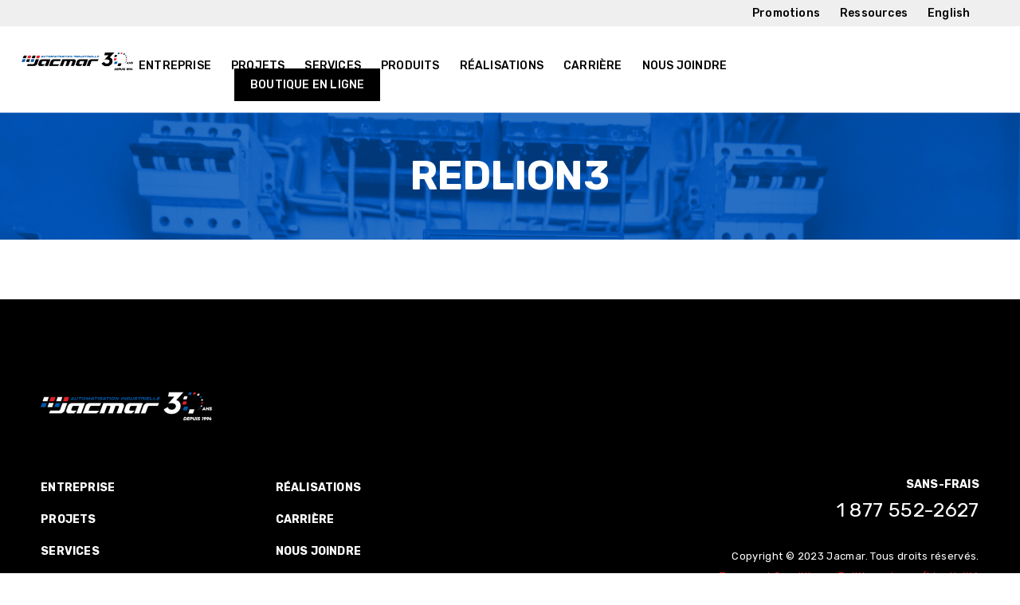

--- FILE ---
content_type: text/html; charset=UTF-8
request_url: https://jacmar.ca/produits/red-lion/redlion3/
body_size: 6950
content:
<!doctype html>

<html class="no-js"  lang="fr-FR">

<head>
	<meta charset="utf-8">
	<meta http-equiv="X-UA-Compatible" content="IE=edge">
	<meta name="viewport" content="width=device-width, initial-scale=1.0">
    <meta name="format-detection" content="telephone=no">
	<link rel="pingback" href="https://jacmar.ca/xmlrpc.php">
	<link rel="preconnect" href="https://fonts.gstatic.com">
	<link href="https://fonts.googleapis.com/css2?family=Rubik:ital,wght@0,300;0,400;0,500;0,600;0,700;0,800;0,900;1,300;1,400;1,500;1,600;1,700;1,800;1,900&display=swap" rel="stylesheet"> 
	<script src="https://jacmar.ca/wp-content/themes/jacmar/assets/js/jquery.js"></script>
	<script src="https://jacmar.ca/wp-content/themes/jacmar/assets/js/owl.carousel.min.js"></script>
	<script src="https://jacmar.ca/wp-content/themes/jacmar/assets/js/masonry.js"></script>
	<script src="https://jacmar.ca/wp-content/themes/jacmar/assets/js/jquery.nice-select.min.js"></script>
	<script src="https://jacmar.ca/wp-content/themes/jacmar/assets/js/jquery.fancybox.min.js"></script>
	<script src="https://jacmar.ca/wp-content/themes/jacmar/assets/js/main.js?v=2"></script>	
	<script src="https://kit.fontawesome.com/e3ed51b3f1.js" crossorigin="anonymous"></script>
	<title>REDLION3 &#x2d; Jacmar</title>
	<style>img:is([sizes="auto" i], [sizes^="auto," i]) { contain-intrinsic-size: 3000px 1500px }</style>
	<link rel="alternate" hreflang="fr" href="https://jacmar.ca/produits/red-lion/redlion3/" />
<link rel="alternate" hreflang="en" href="https://jacmar.ca/en/produits/red-lion/redlion3-2/" />
<link rel="alternate" hreflang="x-default" href="https://jacmar.ca/produits/red-lion/redlion3/" />
<script id="cookieyes" type="text/javascript" src="https://cdn-cookieyes.com/client_data/3f8daa1e010f4bbcf6efbe74/script.js"></script>
<!-- The SEO Framework : par Sybre Waaijer -->
<meta name="robots" content="noindex,max-snippet:-1,max-image-preview:large,max-video-preview:-1" />
<meta property="og:type" content="article" />
<meta property="og:locale" content="fr_FR" />
<meta property="og:site_name" content="Jacmar" />
<meta property="og:title" content="REDLION3" />
<meta property="og:url" content="https://jacmar.ca/produits/red-lion/redlion3/" />
<meta property="og:image" content="https://jacmar.ca/wp-content/uploads/2023/05/REDLION3.jpg" />
<meta property="og:image:width" content="670" />
<meta property="og:image:height" content="679" />
<meta property="article:published_time" content="2023-05-16T19:39:59+00:00" />
<meta property="article:modified_time" content="2023-05-16T19:39:59+00:00" />
<meta name="twitter:card" content="summary_large_image" />
<meta name="twitter:title" content="REDLION3" />
<meta name="twitter:image" content="https://jacmar.ca/wp-content/uploads/2023/05/REDLION3.jpg" />
<script type="application/ld+json">{"@context":"https://schema.org","@graph":[{"@type":"WebSite","@id":"https://jacmar.ca/#/schema/WebSite","url":"https://jacmar.ca/","name":"Jacmar","description":"Pour tous vos défis d’automatisation industrielle","inLanguage":"fr-FR","potentialAction":{"@type":"SearchAction","target":{"@type":"EntryPoint","urlTemplate":"https://jacmar.ca/search/{search_term_string}/"},"query-input":"required name=search_term_string"},"publisher":{"@type":"Organization","@id":"https://jacmar.ca/#/schema/Organization","name":"Jacmar","url":"https://jacmar.ca/","logo":{"@type":"ImageObject","url":"https://jacmar.ca/wp-content/uploads/2021/04/New-Project.png","contentUrl":"https://jacmar.ca/wp-content/uploads/2021/04/New-Project.png","width":238,"height":238}}},{"@type":"WebPage","@id":"https://jacmar.ca/produits/red-lion/redlion3/","url":"https://jacmar.ca/produits/red-lion/redlion3/","name":"REDLION3 &#x2d; Jacmar","inLanguage":"fr-FR","isPartOf":{"@id":"https://jacmar.ca/#/schema/WebSite"},"breadcrumb":{"@type":"BreadcrumbList","@id":"https://jacmar.ca/#/schema/BreadcrumbList","itemListElement":[{"@type":"ListItem","position":1,"item":"https://jacmar.ca/","name":"Jacmar"},{"@type":"ListItem","position":2,"item":"https://jacmar.ca/produits/red-lion/","name":"Distributeur Red Lion Canada"},{"@type":"ListItem","position":3,"name":"REDLION3"}]},"potentialAction":{"@type":"ReadAction","target":"https://jacmar.ca/produits/red-lion/redlion3/"},"datePublished":"2023-05-16T19:39:59+00:00","dateModified":"2023-05-16T19:39:59+00:00","author":{"@type":"Person","@id":"https://jacmar.ca/#/schema/Person/6f1730ddbffefcc4eb1d075d372b3aa0","name":"Pascal Tremblay"}}]}</script>
<!-- / The SEO Framework : par Sybre Waaijer | 14.83ms meta | 5.43ms boot -->

<link rel="alternate" type="application/rss+xml" title="Jacmar &raquo; Flux" href="https://jacmar.ca/feed/" />
<link rel="alternate" type="application/rss+xml" title="Jacmar &raquo; Flux des commentaires" href="https://jacmar.ca/comments/feed/" />
<script>
window._wpemojiSettings = {"baseUrl":"https:\/\/s.w.org\/images\/core\/emoji\/16.0.1\/72x72\/","ext":".png","svgUrl":"https:\/\/s.w.org\/images\/core\/emoji\/16.0.1\/svg\/","svgExt":".svg","source":{"concatemoji":"https:\/\/jacmar.ca\/wp-includes\/js\/wp-emoji-release.min.js?ver=6.8.3"}};
/*! This file is auto-generated */
!function(s,n){var o,i,e;function c(e){try{var t={supportTests:e,timestamp:(new Date).valueOf()};sessionStorage.setItem(o,JSON.stringify(t))}catch(e){}}function p(e,t,n){e.clearRect(0,0,e.canvas.width,e.canvas.height),e.fillText(t,0,0);var t=new Uint32Array(e.getImageData(0,0,e.canvas.width,e.canvas.height).data),a=(e.clearRect(0,0,e.canvas.width,e.canvas.height),e.fillText(n,0,0),new Uint32Array(e.getImageData(0,0,e.canvas.width,e.canvas.height).data));return t.every(function(e,t){return e===a[t]})}function u(e,t){e.clearRect(0,0,e.canvas.width,e.canvas.height),e.fillText(t,0,0);for(var n=e.getImageData(16,16,1,1),a=0;a<n.data.length;a++)if(0!==n.data[a])return!1;return!0}function f(e,t,n,a){switch(t){case"flag":return n(e,"\ud83c\udff3\ufe0f\u200d\u26a7\ufe0f","\ud83c\udff3\ufe0f\u200b\u26a7\ufe0f")?!1:!n(e,"\ud83c\udde8\ud83c\uddf6","\ud83c\udde8\u200b\ud83c\uddf6")&&!n(e,"\ud83c\udff4\udb40\udc67\udb40\udc62\udb40\udc65\udb40\udc6e\udb40\udc67\udb40\udc7f","\ud83c\udff4\u200b\udb40\udc67\u200b\udb40\udc62\u200b\udb40\udc65\u200b\udb40\udc6e\u200b\udb40\udc67\u200b\udb40\udc7f");case"emoji":return!a(e,"\ud83e\udedf")}return!1}function g(e,t,n,a){var r="undefined"!=typeof WorkerGlobalScope&&self instanceof WorkerGlobalScope?new OffscreenCanvas(300,150):s.createElement("canvas"),o=r.getContext("2d",{willReadFrequently:!0}),i=(o.textBaseline="top",o.font="600 32px Arial",{});return e.forEach(function(e){i[e]=t(o,e,n,a)}),i}function t(e){var t=s.createElement("script");t.src=e,t.defer=!0,s.head.appendChild(t)}"undefined"!=typeof Promise&&(o="wpEmojiSettingsSupports",i=["flag","emoji"],n.supports={everything:!0,everythingExceptFlag:!0},e=new Promise(function(e){s.addEventListener("DOMContentLoaded",e,{once:!0})}),new Promise(function(t){var n=function(){try{var e=JSON.parse(sessionStorage.getItem(o));if("object"==typeof e&&"number"==typeof e.timestamp&&(new Date).valueOf()<e.timestamp+604800&&"object"==typeof e.supportTests)return e.supportTests}catch(e){}return null}();if(!n){if("undefined"!=typeof Worker&&"undefined"!=typeof OffscreenCanvas&&"undefined"!=typeof URL&&URL.createObjectURL&&"undefined"!=typeof Blob)try{var e="postMessage("+g.toString()+"("+[JSON.stringify(i),f.toString(),p.toString(),u.toString()].join(",")+"));",a=new Blob([e],{type:"text/javascript"}),r=new Worker(URL.createObjectURL(a),{name:"wpTestEmojiSupports"});return void(r.onmessage=function(e){c(n=e.data),r.terminate(),t(n)})}catch(e){}c(n=g(i,f,p,u))}t(n)}).then(function(e){for(var t in e)n.supports[t]=e[t],n.supports.everything=n.supports.everything&&n.supports[t],"flag"!==t&&(n.supports.everythingExceptFlag=n.supports.everythingExceptFlag&&n.supports[t]);n.supports.everythingExceptFlag=n.supports.everythingExceptFlag&&!n.supports.flag,n.DOMReady=!1,n.readyCallback=function(){n.DOMReady=!0}}).then(function(){return e}).then(function(){var e;n.supports.everything||(n.readyCallback(),(e=n.source||{}).concatemoji?t(e.concatemoji):e.wpemoji&&e.twemoji&&(t(e.twemoji),t(e.wpemoji)))}))}((window,document),window._wpemojiSettings);
</script>
<style id='wp-emoji-styles-inline-css'>

	img.wp-smiley, img.emoji {
		display: inline !important;
		border: none !important;
		box-shadow: none !important;
		height: 1em !important;
		width: 1em !important;
		margin: 0 0.07em !important;
		vertical-align: -0.1em !important;
		background: none !important;
		padding: 0 !important;
	}
</style>
<link rel='stylesheet' id='wp-block-library-css' href='https://jacmar.ca/wp-includes/css/dist/block-library/style.min.css?ver=6.8.3' media='all' />
<style id='classic-theme-styles-inline-css'>
/*! This file is auto-generated */
.wp-block-button__link{color:#fff;background-color:#32373c;border-radius:9999px;box-shadow:none;text-decoration:none;padding:calc(.667em + 2px) calc(1.333em + 2px);font-size:1.125em}.wp-block-file__button{background:#32373c;color:#fff;text-decoration:none}
</style>
<style id='global-styles-inline-css'>
:root{--wp--preset--aspect-ratio--square: 1;--wp--preset--aspect-ratio--4-3: 4/3;--wp--preset--aspect-ratio--3-4: 3/4;--wp--preset--aspect-ratio--3-2: 3/2;--wp--preset--aspect-ratio--2-3: 2/3;--wp--preset--aspect-ratio--16-9: 16/9;--wp--preset--aspect-ratio--9-16: 9/16;--wp--preset--color--black: #000000;--wp--preset--color--cyan-bluish-gray: #abb8c3;--wp--preset--color--white: #ffffff;--wp--preset--color--pale-pink: #f78da7;--wp--preset--color--vivid-red: #cf2e2e;--wp--preset--color--luminous-vivid-orange: #ff6900;--wp--preset--color--luminous-vivid-amber: #fcb900;--wp--preset--color--light-green-cyan: #7bdcb5;--wp--preset--color--vivid-green-cyan: #00d084;--wp--preset--color--pale-cyan-blue: #8ed1fc;--wp--preset--color--vivid-cyan-blue: #0693e3;--wp--preset--color--vivid-purple: #9b51e0;--wp--preset--gradient--vivid-cyan-blue-to-vivid-purple: linear-gradient(135deg,rgba(6,147,227,1) 0%,rgb(155,81,224) 100%);--wp--preset--gradient--light-green-cyan-to-vivid-green-cyan: linear-gradient(135deg,rgb(122,220,180) 0%,rgb(0,208,130) 100%);--wp--preset--gradient--luminous-vivid-amber-to-luminous-vivid-orange: linear-gradient(135deg,rgba(252,185,0,1) 0%,rgba(255,105,0,1) 100%);--wp--preset--gradient--luminous-vivid-orange-to-vivid-red: linear-gradient(135deg,rgba(255,105,0,1) 0%,rgb(207,46,46) 100%);--wp--preset--gradient--very-light-gray-to-cyan-bluish-gray: linear-gradient(135deg,rgb(238,238,238) 0%,rgb(169,184,195) 100%);--wp--preset--gradient--cool-to-warm-spectrum: linear-gradient(135deg,rgb(74,234,220) 0%,rgb(151,120,209) 20%,rgb(207,42,186) 40%,rgb(238,44,130) 60%,rgb(251,105,98) 80%,rgb(254,248,76) 100%);--wp--preset--gradient--blush-light-purple: linear-gradient(135deg,rgb(255,206,236) 0%,rgb(152,150,240) 100%);--wp--preset--gradient--blush-bordeaux: linear-gradient(135deg,rgb(254,205,165) 0%,rgb(254,45,45) 50%,rgb(107,0,62) 100%);--wp--preset--gradient--luminous-dusk: linear-gradient(135deg,rgb(255,203,112) 0%,rgb(199,81,192) 50%,rgb(65,88,208) 100%);--wp--preset--gradient--pale-ocean: linear-gradient(135deg,rgb(255,245,203) 0%,rgb(182,227,212) 50%,rgb(51,167,181) 100%);--wp--preset--gradient--electric-grass: linear-gradient(135deg,rgb(202,248,128) 0%,rgb(113,206,126) 100%);--wp--preset--gradient--midnight: linear-gradient(135deg,rgb(2,3,129) 0%,rgb(40,116,252) 100%);--wp--preset--font-size--small: 13px;--wp--preset--font-size--medium: 20px;--wp--preset--font-size--large: 36px;--wp--preset--font-size--x-large: 42px;--wp--preset--spacing--20: 0.44rem;--wp--preset--spacing--30: 0.67rem;--wp--preset--spacing--40: 1rem;--wp--preset--spacing--50: 1.5rem;--wp--preset--spacing--60: 2.25rem;--wp--preset--spacing--70: 3.38rem;--wp--preset--spacing--80: 5.06rem;--wp--preset--shadow--natural: 6px 6px 9px rgba(0, 0, 0, 0.2);--wp--preset--shadow--deep: 12px 12px 50px rgba(0, 0, 0, 0.4);--wp--preset--shadow--sharp: 6px 6px 0px rgba(0, 0, 0, 0.2);--wp--preset--shadow--outlined: 6px 6px 0px -3px rgba(255, 255, 255, 1), 6px 6px rgba(0, 0, 0, 1);--wp--preset--shadow--crisp: 6px 6px 0px rgba(0, 0, 0, 1);}:where(.is-layout-flex){gap: 0.5em;}:where(.is-layout-grid){gap: 0.5em;}body .is-layout-flex{display: flex;}.is-layout-flex{flex-wrap: wrap;align-items: center;}.is-layout-flex > :is(*, div){margin: 0;}body .is-layout-grid{display: grid;}.is-layout-grid > :is(*, div){margin: 0;}:where(.wp-block-columns.is-layout-flex){gap: 2em;}:where(.wp-block-columns.is-layout-grid){gap: 2em;}:where(.wp-block-post-template.is-layout-flex){gap: 1.25em;}:where(.wp-block-post-template.is-layout-grid){gap: 1.25em;}.has-black-color{color: var(--wp--preset--color--black) !important;}.has-cyan-bluish-gray-color{color: var(--wp--preset--color--cyan-bluish-gray) !important;}.has-white-color{color: var(--wp--preset--color--white) !important;}.has-pale-pink-color{color: var(--wp--preset--color--pale-pink) !important;}.has-vivid-red-color{color: var(--wp--preset--color--vivid-red) !important;}.has-luminous-vivid-orange-color{color: var(--wp--preset--color--luminous-vivid-orange) !important;}.has-luminous-vivid-amber-color{color: var(--wp--preset--color--luminous-vivid-amber) !important;}.has-light-green-cyan-color{color: var(--wp--preset--color--light-green-cyan) !important;}.has-vivid-green-cyan-color{color: var(--wp--preset--color--vivid-green-cyan) !important;}.has-pale-cyan-blue-color{color: var(--wp--preset--color--pale-cyan-blue) !important;}.has-vivid-cyan-blue-color{color: var(--wp--preset--color--vivid-cyan-blue) !important;}.has-vivid-purple-color{color: var(--wp--preset--color--vivid-purple) !important;}.has-black-background-color{background-color: var(--wp--preset--color--black) !important;}.has-cyan-bluish-gray-background-color{background-color: var(--wp--preset--color--cyan-bluish-gray) !important;}.has-white-background-color{background-color: var(--wp--preset--color--white) !important;}.has-pale-pink-background-color{background-color: var(--wp--preset--color--pale-pink) !important;}.has-vivid-red-background-color{background-color: var(--wp--preset--color--vivid-red) !important;}.has-luminous-vivid-orange-background-color{background-color: var(--wp--preset--color--luminous-vivid-orange) !important;}.has-luminous-vivid-amber-background-color{background-color: var(--wp--preset--color--luminous-vivid-amber) !important;}.has-light-green-cyan-background-color{background-color: var(--wp--preset--color--light-green-cyan) !important;}.has-vivid-green-cyan-background-color{background-color: var(--wp--preset--color--vivid-green-cyan) !important;}.has-pale-cyan-blue-background-color{background-color: var(--wp--preset--color--pale-cyan-blue) !important;}.has-vivid-cyan-blue-background-color{background-color: var(--wp--preset--color--vivid-cyan-blue) !important;}.has-vivid-purple-background-color{background-color: var(--wp--preset--color--vivid-purple) !important;}.has-black-border-color{border-color: var(--wp--preset--color--black) !important;}.has-cyan-bluish-gray-border-color{border-color: var(--wp--preset--color--cyan-bluish-gray) !important;}.has-white-border-color{border-color: var(--wp--preset--color--white) !important;}.has-pale-pink-border-color{border-color: var(--wp--preset--color--pale-pink) !important;}.has-vivid-red-border-color{border-color: var(--wp--preset--color--vivid-red) !important;}.has-luminous-vivid-orange-border-color{border-color: var(--wp--preset--color--luminous-vivid-orange) !important;}.has-luminous-vivid-amber-border-color{border-color: var(--wp--preset--color--luminous-vivid-amber) !important;}.has-light-green-cyan-border-color{border-color: var(--wp--preset--color--light-green-cyan) !important;}.has-vivid-green-cyan-border-color{border-color: var(--wp--preset--color--vivid-green-cyan) !important;}.has-pale-cyan-blue-border-color{border-color: var(--wp--preset--color--pale-cyan-blue) !important;}.has-vivid-cyan-blue-border-color{border-color: var(--wp--preset--color--vivid-cyan-blue) !important;}.has-vivid-purple-border-color{border-color: var(--wp--preset--color--vivid-purple) !important;}.has-vivid-cyan-blue-to-vivid-purple-gradient-background{background: var(--wp--preset--gradient--vivid-cyan-blue-to-vivid-purple) !important;}.has-light-green-cyan-to-vivid-green-cyan-gradient-background{background: var(--wp--preset--gradient--light-green-cyan-to-vivid-green-cyan) !important;}.has-luminous-vivid-amber-to-luminous-vivid-orange-gradient-background{background: var(--wp--preset--gradient--luminous-vivid-amber-to-luminous-vivid-orange) !important;}.has-luminous-vivid-orange-to-vivid-red-gradient-background{background: var(--wp--preset--gradient--luminous-vivid-orange-to-vivid-red) !important;}.has-very-light-gray-to-cyan-bluish-gray-gradient-background{background: var(--wp--preset--gradient--very-light-gray-to-cyan-bluish-gray) !important;}.has-cool-to-warm-spectrum-gradient-background{background: var(--wp--preset--gradient--cool-to-warm-spectrum) !important;}.has-blush-light-purple-gradient-background{background: var(--wp--preset--gradient--blush-light-purple) !important;}.has-blush-bordeaux-gradient-background{background: var(--wp--preset--gradient--blush-bordeaux) !important;}.has-luminous-dusk-gradient-background{background: var(--wp--preset--gradient--luminous-dusk) !important;}.has-pale-ocean-gradient-background{background: var(--wp--preset--gradient--pale-ocean) !important;}.has-electric-grass-gradient-background{background: var(--wp--preset--gradient--electric-grass) !important;}.has-midnight-gradient-background{background: var(--wp--preset--gradient--midnight) !important;}.has-small-font-size{font-size: var(--wp--preset--font-size--small) !important;}.has-medium-font-size{font-size: var(--wp--preset--font-size--medium) !important;}.has-large-font-size{font-size: var(--wp--preset--font-size--large) !important;}.has-x-large-font-size{font-size: var(--wp--preset--font-size--x-large) !important;}
:where(.wp-block-post-template.is-layout-flex){gap: 1.25em;}:where(.wp-block-post-template.is-layout-grid){gap: 1.25em;}
:where(.wp-block-columns.is-layout-flex){gap: 2em;}:where(.wp-block-columns.is-layout-grid){gap: 2em;}
:root :where(.wp-block-pullquote){font-size: 1.5em;line-height: 1.6;}
</style>
<link rel='stylesheet' id='wpml-menu-item-0-css' href='https://jacmar.ca/wp-content/plugins/sitepress-multilingual-cms/templates/language-switchers/menu-item/style.min.css?ver=1' media='all' />
<link rel='stylesheet' id='main_style-css' href='https://jacmar.ca/wp-content/themes/jacmar/style.css?ver=1748877431' media='all' />
<link rel='stylesheet' id='fancy_style-css-css' href='https://jacmar.ca/wp-content/themes/jacmar/assets/css/jquery.fancybox.css?ver=1636380661' media='all' />
<link rel="https://api.w.org/" href="https://jacmar.ca/wp-json/" /><link rel="alternate" title="JSON" type="application/json" href="https://jacmar.ca/wp-json/wp/v2/media/4939" /><link rel="EditURI" type="application/rsd+xml" title="RSD" href="https://jacmar.ca/xmlrpc.php?rsd" />
<link rel="alternate" title="oEmbed (JSON)" type="application/json+oembed" href="https://jacmar.ca/wp-json/oembed/1.0/embed?url=https%3A%2F%2Fjacmar.ca%2Fproduits%2Fred-lion%2Fredlion3%2F" />
<link rel="alternate" title="oEmbed (XML)" type="text/xml+oembed" href="https://jacmar.ca/wp-json/oembed/1.0/embed?url=https%3A%2F%2Fjacmar.ca%2Fproduits%2Fred-lion%2Fredlion3%2F&#038;format=xml" />
<meta name="generator" content="WPML ver:4.8.5 stt:1,4;" />
<link rel="icon" href="https://jacmar.ca/wp-content/uploads/2021/04/New-Project-150x150.png" sizes="32x32" />
<link rel="icon" href="https://jacmar.ca/wp-content/uploads/2021/04/New-Project.png" sizes="192x192" />
<link rel="apple-touch-icon" href="https://jacmar.ca/wp-content/uploads/2021/04/New-Project.png" />
<meta name="msapplication-TileImage" content="https://jacmar.ca/wp-content/uploads/2021/04/New-Project.png" />

		<!-- Google Tag Manager -->
		<script>(function(w,d,s,l,i){w[l]=w[l]||[];w[l].push({'gtm.start':
		new Date().getTime(),event:'gtm.js'});var f=d.getElementsByTagName(s)[0],
		j=d.createElement(s),dl=l!='dataLayer'?'&l='+l:'';j.async=true;j.src=
		'https://www.googletagmanager.com/gtm.js?id='+i+dl;f.parentNode.insertBefore(j,f);
		})(window,document,'script','dataLayer','GTM-TCD99LJ');</script> 
		<!-- End Google Tag Manager -->

</head>

<body class="attachment wp-singular attachment-template-default single single-attachment postid-4939 attachmentid-4939 attachment-jpeg wp-theme-jacmar fr">

	<!-- Google Tag Manager (noscript) -->
	<noscript><iframe src="https://www.googletagmanager.com/ns.html?id=GTM-TCD99LJ"
		height="0" width="0" style="display:none;visibility:hidden"></iframe></noscript>
		<!-- End Google Tag Manager (noscript) -->


<header id="masthead" class="site-header">
	<div class="container-large">
		<div id="logo">
			<a href="https://jacmar.ca">
				<img  src="https://jacmar.ca/wp-content/themes/jacmar/assets/images/logo-haut-fr.png" alt="Jacmar"/>
			</a>
		</div>
		
		<nav id="header-menu">
			<div class="menu-header-menu-container"><ul id="menu-header-menu" class="menu"><li id="menu-item-2466" class="menu-item menu-item-type-post_type menu-item-object-page menu-item-2466"><a href="https://jacmar.ca/entreprise/">Entreprise</a></li>
<li id="menu-item-5311" class="menu-item menu-item-type-post_type menu-item-object-page menu-item-5311"><a href="https://jacmar.ca/projets/">Projets</a></li>
<li id="menu-item-2467" class="menu-item menu-item-type-post_type menu-item-object-page menu-item-2467"><a href="https://jacmar.ca/services/">Services</a></li>
<li id="menu-item-2471" class="menu-item menu-item-type-post_type menu-item-object-page menu-item-2471"><a href="https://jacmar.ca/produit/">Produits</a></li>
<li id="menu-item-2705" class="menu-item menu-item-type-post_type menu-item-object-page menu-item-2705"><a href="https://jacmar.ca/realisations/">Réalisations</a></li>
<li id="menu-item-4297" class="menu-item menu-item-type-post_type menu-item-object-page menu-item-4297"><a href="https://jacmar.ca/carriere/">Carrière</a></li>
<li id="menu-item-2995" class="menu-item menu-item-type-post_type menu-item-object-page menu-item-2995"><a href="https://jacmar.ca/nous-joindre/">Nous joindre</a></li>
<li id="menu-item-4194" class="menu-item menu-item-type-custom menu-item-object-custom menu-item-4194"><a href="https://ecommerce.jacmar.ca/fr">Boutique en ligne</a></li>
</ul></div>			<div class="menu-secondary-menu-container"><ul id="menu-secondary-menu" class="menu"><li id="menu-item-4203" class="menu-item menu-item-type-post_type menu-item-object-page menu-item-4203"><a href="https://jacmar.ca/promotion/">Promotions</a></li>
<li id="menu-item-4298" class="menu-item menu-item-type-post_type menu-item-object-page menu-item-4298"><a href="https://jacmar.ca/ressources/">Ressources</a></li>
<li id="menu-item-wpml-ls-4-en" class="menu-item wpml-ls-slot-4 wpml-ls-item wpml-ls-item-en wpml-ls-menu-item wpml-ls-first-item wpml-ls-last-item menu-item-type-wpml_ls_menu_item menu-item-object-wpml_ls_menu_item menu-item-wpml-ls-4-en"><a href="https://jacmar.ca/en/produits/red-lion/redlion3-2/" title="Passer à English" aria-label="Passer à English" role="menuitem"><span class="wpml-ls-display">English</span></a></li>
</ul></div>		</nav>

		<nav id="secondary-menu">
			<div class="menu-secondary-menu-container"><ul id="menu-secondary-menu-1" class="menu"><li class="menu-item menu-item-type-post_type menu-item-object-page menu-item-4203"><a href="https://jacmar.ca/promotion/">Promotions</a></li>
<li class="menu-item menu-item-type-post_type menu-item-object-page menu-item-4298"><a href="https://jacmar.ca/ressources/">Ressources</a></li>
<li class="menu-item wpml-ls-slot-4 wpml-ls-item wpml-ls-item-en wpml-ls-menu-item wpml-ls-first-item wpml-ls-last-item menu-item-type-wpml_ls_menu_item menu-item-object-wpml_ls_menu_item menu-item-wpml-ls-4-en"><a href="https://jacmar.ca/en/produits/red-lion/redlion3-2/" title="Passer à English" aria-label="Passer à English" role="menuitem"><span class="wpml-ls-display">English</span></a></li>
</ul></div>			<img id="mob-menu" src="https://jacmar.ca/wp-content/themes/jacmar/assets/images/menu.svg" alt="Menu"/>
		</nav>	
	</div>
</header>
<section id="section-page" class="post-section">
	<section id="page-banner-outside">
		<section id="page-banner">
			<div class="container">
				<h1>REDLION3</h1>
			</div>
		</section>
		<img id="img-headers" src="https://jacmar.ca/wp-content/themes/jacmar/assets/images/formes-headers.svg">
	</section>
	
	<section id="flexible-content">	
			</section>
</section>
<div class="clear"></div>
<footer id="footer-info" class="post-section">
					
	<div id="site-footer-level2">
		<div class="container">
			<div id="footer-logo">
			<a href="https://jacmar.ca">
				<img src="https://jacmar.ca/wp-content/themes/jacmar/assets/images/logo-bas-fr.png" alt="Jacmar"/>
			</a>
			</div>
			
			<div id="contact-footer">
				<div class="contact-footer-title">
					Sans-frais				</div>
				<div class="contact-footer-detail">
					<a href="tel:+18775522627">
						1 877 552-2627					</a>
				</div>
			</div>			
			
			<nav id="footer-menu">
				<div class="footer-col2">
					<div class="menu-footer-menu-col1-container"><ul id="menu-footer-menu-col1" class="menu"><li id="menu-item-2494" class="menu-item menu-item-type-post_type menu-item-object-page menu-item-2494"><a href="https://jacmar.ca/entreprise/">Entreprise</a></li>
<li id="menu-item-5343" class="menu-item menu-item-type-post_type menu-item-object-page menu-item-5343"><a href="https://jacmar.ca/projets/">Projets</a></li>
<li id="menu-item-2495" class="menu-item menu-item-type-post_type menu-item-object-page menu-item-2495"><a href="https://jacmar.ca/services/">Services</a></li>
<li id="menu-item-2606" class="menu-item menu-item-type-post_type menu-item-object-page menu-item-2606"><a href="https://jacmar.ca/produit/">Produits</a></li>
</ul></div>				</div>
				<div class="footer-col2">
					<div class="menu-footer-menu-col2-container"><ul id="menu-footer-menu-col2" class="menu"><li id="menu-item-3101" class="menu-item menu-item-type-post_type menu-item-object-page menu-item-3101"><a href="https://jacmar.ca/realisations/">Réalisations</a></li>
<li id="menu-item-3099" class="menu-item menu-item-type-post_type menu-item-object-page menu-item-3099"><a href="https://jacmar.ca/carriere/">Carrière</a></li>
<li id="menu-item-3100" class="menu-item menu-item-type-post_type menu-item-object-page menu-item-3100"><a href="https://jacmar.ca/nous-joindre/">Nous joindre</a></li>
</ul></div>				</div>				
			</nav>	
			
			<div id="copyright" style="line-height:25px">
				Copyright &copy; 2023 Jacmar. Tous droits réservés.<br>
				<a href="https://jacmar.ca/termes-et-conditions/">Termes et Conditions</a> &nbsp; <a href="https://jacmar.ca/politique-de-confidentialite/">Politique de confidentialité</a>				
			</div>
		</div>
	</div>
</footer>
<!--Start of Tawk.to Script-->
<script type="text/javascript">
var Tawk_API=Tawk_API||{}, Tawk_LoadStart=new Date();
(function(){
var s1=document.createElement("script"),s0=document.getElementsByTagName("script")[0];
s1.async=true;
s1.src='https://embed.tawk.to/60410f78385de407571c9596/1f218jvhd';
s1.charset='UTF-8';
s1.setAttribute('crossorigin','*');
s0.parentNode.insertBefore(s1,s0);
})();
</script>
<!--End of Tawk.to Script-->
 
<script type="speculationrules">
{"prefetch":[{"source":"document","where":{"and":[{"href_matches":"\/*"},{"not":{"href_matches":["\/wp-*.php","\/wp-admin\/*","\/wp-content\/uploads\/*","\/wp-content\/*","\/wp-content\/plugins\/*","\/wp-content\/themes\/jacmar\/*","\/*\\?(.+)"]}},{"not":{"selector_matches":"a[rel~=\"nofollow\"]"}},{"not":{"selector_matches":".no-prefetch, .no-prefetch a"}}]},"eagerness":"conservative"}]}
</script>
<script defer src="https://static.cloudflareinsights.com/beacon.min.js/vcd15cbe7772f49c399c6a5babf22c1241717689176015" integrity="sha512-ZpsOmlRQV6y907TI0dKBHq9Md29nnaEIPlkf84rnaERnq6zvWvPUqr2ft8M1aS28oN72PdrCzSjY4U6VaAw1EQ==" data-cf-beacon='{"version":"2024.11.0","token":"760b6b93c6004849ab2990615938a63a","r":1,"server_timing":{"name":{"cfCacheStatus":true,"cfEdge":true,"cfExtPri":true,"cfL4":true,"cfOrigin":true,"cfSpeedBrain":true},"location_startswith":null}}' crossorigin="anonymous"></script>
</body>
</html>

--- FILE ---
content_type: text/css
request_url: https://jacmar.ca/wp-content/themes/jacmar/style.css?ver=1748877431
body_size: 9488
content:
/*
Theme Name: Selectrum Theme
Author: Selectrum
*/

html,
body,
div,
span,
applet,
object,
iframe,
h1,
h2,
h3,
h4,
h5,
h6,
p,
blockquote,
pre,
a,
abbr,
acronym,
address,
big,
cite,
code,
del,
dfn,
em,
img,
ins,
kbd,
q,
s,
samp,
small,
strike,
strong,
sub,
sup,
tt,
var,
b,
u,
i,
center,
dl,
dt,
dd,
ol,
ul,
li,
fieldset,
form,
label,
legend,
table,
caption,
tbody,
tfoot,
thead,
tr,
th,
td,
article,
aside,
canvas,
details,
embed,
figure,
figcaption,
footer,
header,
hgroup,
menu,
nav,
output,
ruby,
section,
summary,
time,
mark,
audio,
video {
  margin: 0;
  padding: 0;
  border: 0;
  vertical-align: baseline;
  font: inherit;
  font-size: 100%;
}
/* HTML5 display-role reset for older browsers */
article,
aside,
details,
figcaption,
figure,
footer,
header,
hgroup,
menu,
nav,
section {
  display: block;
}
html {
  margin: 0;
  padding: 0;
  font-size: 62.5%;
  /* Corrects text resizing oddly in IE6/7 when body font-size is set using em units http://clagnut.com/blog/348/#c790 */

  -webkit-text-size-adjust: 100%;
  /* Prevents iOS text size adjust after orientation change, without disabling user zoom */

  -ms-text-size-adjust: 100%;
  /* www.456bereastreet.com/archive/201012/controlling_text_size_in_safari_for_ios_without_disabling_user_zoom/ */

}
ol,
ul {
  list-style: none;
}
blockquote,
q {
  quotes: none;
}
blockquote:before,
blockquote:after,
q:before,
q:after {
  content: '';
  content: none;
}
table {
  border-spacing: 0;
  border-collapse: collapse;
}
code,
kbd,
tt,
var {
  font: 15px Monaco, Consolas, "Andale Mono", "DejaVu Sans Mono", monospace;
}
abbr,
acronym {
  border-bottom: 1px dotted #666;
  cursor: help;
}
mark,
ins {
  background: #fff9c0;
  text-decoration: none;
}
sup,
sub {
  font-size: 75%;
  height: 0;
  line-height: 0;
  position: relative;
  vertical-align: baseline;
}
sup {
  bottom: 1ex;
}
sub {
  top: .5ex;
}
small {
  font-size: 75%;
}
big {
  font-size: 125%;
}
figure {
  margin: 0;
}
table {
  margin: 0 0 1.5em;
  width: 100%;
}
th {
  font-weight: bold;
}
button,
input,
select,
textarea {
  font-size: 100%;
  /* Corrects font size not being inherited in all browsers */

  margin: 0;
  /* Addresses margins set differently in IE6/7, F3/4, S5, Chrome */

  vertical-align: baseline;
  *vertical-align: middle;
  /* Improves appearance and consistency in all browsers */

}

textarea{
	height:150px;
}

button,
input {
  line-height: normal;
  /* Addresses FF3/4 setting line-height using !important in the UA stylesheet */

  *overflow: visible;
  /* Corrects inner spacing displayed oddly in IE6/7 */

}
button,
html input[type="button"],
input[type="reset"],
input[type="submit"] {
	color: #fff;
	font-family: 'Rubik', sans-serif;
	font-size: 14px;
	font-weight: 500;
	letter-spacing: 0.2px;
	line-height: 17px;
	padding: 12px 20px 10px 20px;
	background:#000;
	border:none;
	text-transform:uppercase;
	transition:all 0.25s linear;
	display:inline-block;
	cursor:pointer;
	border-radius:0;
}
button:hover,
html input[type="button"]:hover,
input[type="reset"]:hover,
input[type="submit"]:hover {
	background:#E2231A;
	color:#fff;
}


input[type="checkbox"],
input[type="radio"] {
  box-sizing: border-box;
  /* Addresses box sizing set to content-box in IE8/9 */

  padding: 0;
  /* Addresses excess padding in IE8/9 */

}
input[type="search"] {
  -webkit-appearance: textfield;
  /* Addresses appearance set to searchfield in S5, Chrome */

  -moz-box-sizing: content-box;
  -webkit-box-sizing: content-box;
  /* Addresses box sizing set to border-box in S5, Chrome (include -moz to future-proof) */

  box-sizing: content-box;
}
input[type="search"]::-webkit-search-decoration {
  /* Corrects inner padding displayed oddly in S5, Chrome on OSX */

  -webkit-appearance: none;
}
button::-moz-focus-inner,
input::-moz-focus-inner {
  /* Corrects inner padding and border displayed oddly in FF3/4 www.sitepen.com/blog/2008/05/14/the-devils-in-the-details-fixing-dojos-toolbar-buttons/ */

  border: 0;
  padding: 0;
}
input[type=text],
input[type=email],
textarea {
	color: #000;
	border: 2px solid #24232B;
	font-weight:600;
	font-family: 'Rubik', sans-serif;
	box-sizing:border-box;
	border-radius:0;
	width: 100%;
}
input[type=text]:focus,
input[type=email]:focus,
textarea:focus {
	border: 2px solid #0055B8;
}

.wpcf7-not-valid{
	border: 2px solid #E2231A !important;
}

.wpcf7-form label {
	margin-bottom: 15px;
	display: block;
}

input[type=text]:focus +  label,
input[type=email]:focus + label,
textarea:focus + label{
	color: #0055B8;
}

input[type=text],
input[type=email],textarea {
  padding: 16px 21px 16px 21px;
}
textarea {
  overflow: auto;
  width: 100%;
}

.wpcf7-form label.has-value {
	color: #0055B8;
}

hr.mobile-only{
	display:none;
}

label {
	font-weight: 600;
}

.wpcf7-file{
	opacity:0;
	visibility:hidden;
}
   
.file-bt{
	cursor:pointer;
}	

.btn.file-bt {
	padding-left: 30px;
	padding-right: 30px;
	min-width: 100px;
	text-align: center;
}

*{
	-webkit-appearance:none;
}	
/**
 * Owl Carousel v2.3.4
 */
.owl-carousel,.owl-carousel .owl-item{-webkit-tap-highlight-color:transparent;position:relative}.owl-carousel{display:none;width:100%;z-index:1}.owl-carousel .owl-stage{position:relative;-ms-touch-action:pan-Y;touch-action:manipulation;-moz-backface-visibility:hidden}.owl-carousel .owl-stage:after{content:".";display:block;clear:both;visibility:hidden;line-height:0;height:0}.owl-carousel .owl-stage-outer{position:relative;overflow:hidden;-webkit-transform:translate3d(0,0,0)}.owl-carousel .owl-item,.owl-carousel .owl-wrapper{-webkit-backface-visibility:hidden;-moz-backface-visibility:hidden;-ms-backface-visibility:hidden;-webkit-transform:translate3d(0,0,0);-moz-transform:translate3d(0,0,0);-ms-transform:translate3d(0,0,0)}.owl-carousel .owl-item{min-height:1px;float:left;-webkit-backface-visibility:hidden;-webkit-touch-callout:none}.owl-carousel .owl-item img{display:block;width:100%}.owl-carousel .owl-dots.disabled,.owl-carousel .owl-nav.disabled{display:none}.no-js .owl-carousel,.owl-carousel.owl-loaded{display:block}.owl-carousel .owl-dot,.owl-carousel .owl-nav .owl-next,.owl-carousel .owl-nav .owl-prev{cursor:pointer;-webkit-user-select:none;-khtml-user-select:none;-moz-user-select:none;-ms-user-select:none;user-select:none}.owl-carousel .owl-nav button.owl-next,.owl-carousel .owl-nav button.owl-prev,.owl-carousel button.owl-dot{background:0 0;color:inherit;border:none;padding:0!important;font:inherit}.owl-carousel.owl-loading{opacity:0;display:block}.owl-carousel.owl-hidden{opacity:0}.owl-carousel.owl-refresh .owl-item{visibility:hidden}.owl-carousel.owl-drag .owl-item{-ms-touch-action:pan-y;touch-action:pan-y;-webkit-user-select:none;-moz-user-select:none;-ms-user-select:none;user-select:none}.owl-carousel.owl-grab{cursor:move;cursor:grab}.owl-carousel.owl-rtl{direction:rtl}.owl-carousel.owl-rtl .owl-item{float:right}.owl-carousel .animated{animation-duration:1s;animation-fill-mode:both}.owl-carousel .owl-animated-in{z-index:0}.owl-carousel .owl-animated-out{z-index:1}.owl-carousel .fadeOut{animation-name:fadeOut}@keyframes fadeOut{0%{opacity:1}100%{opacity:0}}.owl-height{transition:height .5s ease-in-out}.owl-carousel .owl-item .owl-lazy{opacity:0;transition:opacity .4s ease}.owl-carousel .owl-item .owl-lazy:not([src]),.owl-carousel .owl-item .owl-lazy[src^=""]{max-height:0}.owl-carousel .owl-item img.owl-lazy{transform-style:preserve-3d}.owl-carousel .owl-video-wrapper{position:relative;height:100%;background:#000}.owl-carousel .owl-video-play-icon{position:absolute;height:80px;width:80px;left:50%;top:50%;margin-left:-40px;margin-top:-40px;background:url(owl.video.play.png) no-repeat;cursor:pointer;z-index:1;-webkit-backface-visibility:hidden;transition:transform .1s ease}.owl-carousel .owl-video-play-icon:hover{-ms-transform:scale(1.3,1.3);transform:scale(1.3,1.3)}.owl-carousel .owl-video-playing .owl-video-play-icon,.owl-carousel .owl-video-playing .owl-video-tn{display:none}.owl-carousel .owl-video-tn{opacity:0;height:100%;background-position:center center;background-repeat:no-repeat;background-size:contain;transition:opacity .4s ease}.owl-carousel .owl-video-frame{position:relative;z-index:1;height:100%;width:100%}


input::-webkit-input-placeholder,
textarea::-webkit-input-placeholder { 
	color: #000;
}

input::-moz-placeholder,
textarea::-moz-placeholder  { 
	color: #000;
	opacity:1;
}
input:-ms-input-placeholder ,
textarea:-ms-input-placeholder {
	color: #000;
}
input:-moz-placeholder,
textarea:-moz-placeholder{
	color: #000;
	opacity:1;
}


input.wpcf7-not-valid::-webkit-input-placeholder,
textarea.wpcf7-not-valid::-webkit-input-placeholder { 
	color: #E2231A;
}

input.wpcf7-not-valid::-moz-placeholder,
textarea.wpcf7-not-valid::-moz-placeholder  { 
	color: #E2231A;
	opacity:1;
}
input.wpcf7-not-valid:-ms-input-placeholder,
textarea.wpcf7-not-valid:-ms-input-placeholder  {
	color: #E2231A;
}
input.wpcf7-not-valid:-moz-placeholder,
textarea.wpcf7-not-valid:-moz-placeholder{
	color: #E2231A;
	opacity:1;
}


.wpcf7-list-item{
	position:relative;
}

.wpcf7-form .wpcf7-list-item-label:before {
	content: '';
	width: 32px;
	height: 32px;
	border: 2px solid #333333;
	position: absolute;
	top: 0;
	left: 0px;
}

.wpcf7-radio .wpcf7-list-item-label:before{
	border-radius:50%;
}

.wpcf7-form .wpcf7-radio .wpcf7-list-item input:checked ~ :after {
	width: 22px;
	height: 22px;
	position: absolute;
	left: 7px;
	top: 7px;
	display: inline-block;
	background: #0055B8 !important;
	border: none !important;
	transform: inherit;
	border-radius: 50%;
}

.wpcf7-form  .wpcf7-list-item input:checked ~ :after {
	background-color: #333;
	width: 10px;
	height: 10px;
	position: absolute;
	left: 6px;
	top: 26px;
}

.wpcf7-form .wpcf7-list-item input:checked ~ :after {
	width: 7px;
	height: 18px;
	position: absolute;
	left: 13px;
	top: 5px;
	display: inline-block;
	transform: rotate(45deg);
	border-bottom: 4px solid #0055B8;
	border-right: 4px solid #0055B8;
	background: none;
}

.wpcf7-form .wpcf7-list-item input:checked ~ :before,
.wpcf7-form .wpcf7-list-item-label:hover:before {
	border: 2px solid #0055B8;
}

span.wpcf7-list-item{
	margin:0;
}


.wpcf7-form .wpcf7-list-item-label {
	margin-left: 20px;
	margin-right: 20px;
	display: inline-block;
	vertical-align: top;
	margin-top: 6px;
}

.wpcf7-form  input[type="checkbox"], input[type="radio"] {
	box-sizing: border-box;
	padding: 0;
	width: 30px;
	height: 34px;
	opacity:0;
}

.nice-select {
	-webkit-tap-highlight-color: transparent;
	background-color: inherit;
	border: solid 2px #000;
	box-sizing: border-box;
	clear: both;
	cursor: pointer;
	display: block;
	font-family: inherit;
	height: 60px;
	line-height: 56px;
	outline: none;
	padding-left: 24px;
	padding-right: 24px;
	position: relative;
	text-align: left !important;
	-webkit-transition: all 0.2s ease-in-out;
	transition: all 0.2s ease-in-out;
	-webkit-user-select: none;
	-moz-user-select: none;
	-ms-user-select: none;
	user-select: none;
	white-space: nowrap;
	width: auto;
	font-weight: 600;
}

 .nice-select:hover {
     border-color: #0055B8;
}
 .nice-select:active, .nice-select.open, .nice-select:focus {
     border-color: #0055B8;
}
.nice-select:after {
	border-bottom: 4px solid #0055B8;
	border-right: 4px solid #0055B8;
	content: '';
	display: block;
	height: 11px;
	margin-top: -7px;
	pointer-events: none;
	position: absolute;
	right: 30px;
	top: 50%;
	-webkit-transform-origin: 66% 66%;
	-ms-transform-origin: 66% 66%;
	transform-origin: 66% 66%;
	-webkit-transform: rotate(45deg);
	-ms-transform: rotate(45deg);
	transform: rotate(45deg);
	-webkit-transition: all 0.15s ease-in-out;
	transition: all 0.15s ease-in-out;
	width: 11px;
}
 .nice-select.open:after {
     -webkit-transform: rotate(-135deg);
     -ms-transform: rotate(-135deg);
     transform: rotate(-135deg);
}
 .nice-select.open .list {
     opacity: 1;
     pointer-events: auto;
     -webkit-transform: scale(1) translateY(0);
     -ms-transform: scale(1) translateY(0);
     transform: scale(1) translateY(0);
}
 .nice-select.disabled {
     border-color: #ededed;
     color: #999;
     pointer-events: none;
}
 .nice-select.disabled:after {
     border-color: #cccccc;
}
 .nice-select.wide {
     width: 100%;
}
 .nice-select.wide .list {
     left: 0 !important;
     right: 0 !important;
}
 .nice-select.right {
     float: right;
}
 .nice-select.right .list {
     left: auto;
     right: 0;
}
 .nice-select.small {
     font-size: 12px;
     height: 36px;
     line-height: 34px;
}
 .nice-select.small:after {
     height: 4px;
     width: 4px;
}
 .nice-select.small .option {
     line-height: 34px;
     min-height: 34px;
}
.nice-select .list {
	background-color: #E7EFF8;
	box-sizing: border-box;
	margin-top: 2px;
	opacity: 0;
	overflow: hidden;
	padding: 0;
	pointer-events: none;
	position: absolute;
	top: 100%;
	left: 0;
	-webkit-transform-origin: 50% 0;
	-ms-transform-origin: 50% 0;
	transform-origin: 50% 0;
	-webkit-transform: scale(0.75) translateY(-21px);
	-ms-transform: scale(0.75) translateY(-21px);
	transform: scale(0.75) translateY(-21px);
	-webkit-transition: all 0.2s cubic-bezier(0.5, 0, 0, 1.25), opacity 0.15s ease-out;
	transition: all 0.2s cubic-bezier(0.5, 0, 0, 1.25), opacity 0.15s ease-out;
	z-index: 9;
	width: 100%;
}

.nice-select .list li:before{
	display:none;
}
 .nice-select .list:hover .option:not(:hover) {
     background-color: transparent !important;
}
 .nice-select .option {
     cursor: pointer;
     font-weight: 400;
     line-height: 40px;
     list-style: none;
     min-height: 40px;
     outline: none;
     padding-left: 18px;
     padding-right: 29px;
     text-align: left;
     -webkit-transition: all 0.2s;
     transition: all 0.2s;
}
 .nice-select .option:hover, .nice-select .option.focus, .nice-select .option.selected.focus {
     background-color: #f6f6f6;
}
 .nice-select .option.selected {
     font-weight: bold;
}
 .nice-select .option.disabled {
     background-color: transparent;
     color: #999;
     cursor: default;
}
 .no-csspointerevents .nice-select .list {
     display: none;
}
 .no-csspointerevents .nice-select.open .list {
     display: block;
}
 
 
/* styles
-------------------------------------------------------------- */
body,
button,
input,
select {
	padding: 0;
	margin: 0;
	background: #ffffff;
	font-family: 'Rubik', sans-serif;
	line-height:24px;
	font-size: 16px;
}
/* typography
-------------------------------------------------------------- */
/* Headings */
h1,
h2,
h3,
h4,
h5,
h6 {
  clear: both;
  font-family: 'Rubik', sans-serif;
}
h1 {
	color: #0055B8;
	font-size: 37px;
	font-weight: 700;
	letter-spacing: 0.25px;
	line-height: 44px;
	margin-bottom:30px;
}
h2 {
	color: #0055B8;
	font-size: 30px;
	font-weight: 700;
	letter-spacing: 0.2px;
	line-height: 36px;
	margin-bottom:30px;
}
h3 {
	color: #0055B8;
	font-size: 24px;
	font-weight: 600;
	letter-spacing: 0.34px;
	line-height: 28px;
	margin-bottom:25px;
}
h4 {
	color: #000000;
	font-size: 20px;
	font-weight: 700;
	letter-spacing: 0.29px;
	line-height: 24px;
	margin-bottom: 20px;
}
hr {
  background-color: #ccc;
  border: 0;
  height: 1px;
  margin-bottom: 1.5em;
}
/* Text elements */
p {
  margin-bottom: 1.5em;
}
ul,
ol {
  margin: 0 0 1.5em 3em;
}
ul {
  list-style: disc;
}
ol {
  list-style: decimal;
}
ul ul,
ol ol,
ul ol,
ol ul {
  margin-bottom: 0;
  margin-left: 1.5em;
}
dt {
  font-weight: bold;
}
dd {
  margin: 0 1.5em 1.5em;
}
b,
strong {
  font-weight: 700;
}
dfn,
cite,
em,
i {
  font-style: italic;
}
blockquote {
  margin: 0 1.5em;
}
address {
  margin: 0 0 1.5em;
}
pre {
  background: #eee;
  font-family: "Courier 10 Pitch", Courier, monospace;
  font-size: 15px;
  font-size: 1.5rem;
  line-height: 1.6;
  margin-bottom: 1.6em;
  padding: 1.6em;
  overflow: auto;
  max-width: 100%;
}
/* Links */
a {
  color: #0055B8;
  -webkit-transition: color 0.25s ease-in-out;
  -moz-transition: color 0.25s ease-in-out;
  -o-transition: color 0.25s ease-in-out;
  -ms-transition: color 0.25s ease-in-out;
  transition: color 0.25s ease-in-out;
  text-decoration: none;
}
a:hover{
	color: #E2231A;
}
/* Alignment */
.alignleft {
  display: inline;
  float: left;
  margin-right: 1.5em;
}
.alignright {
  display: inline;
  float: right;
  margin-left: 1.5em;
}
.aligncenter {
  clear: both;
  display: block;
  margin: 0 auto;
}

.clear{
	clear:both;
}

.container{
	width:83%;
	margin:0 auto;
}

.container-large{
	width:100%;
	margin:0 auto;
	padding-left:2%;
	padding-right:2%;
	box-sizing: border-box;
	margin-top: 25px;
}

.container-flexible,
.container-small {
	max-width:1200px;
	margin: 0 auto;
	box-sizing: border-box;
}

#page-banner .container {
	max-width: 1000px;
}

/*--------------HEADER--------------*/
.home #masthead{
	padding-bottom: 0;
}
#masthead {
	padding-top: 40px;
	padding-bottom: 23px;
	
}

#header-menu {
	margin-top: 5px;
}

#header-menu ul{
	padding:0;
	margin:0;
}

#header-menu ul li {
	list-style: none;
	float: left;
	margin-right: 39px;
	position:relative;
}

#header-menu ul li:last-child a{
	margin-left:120px;
	background: #000;
    color: #fff;
    padding: 12px 20px 12px 20px;
    text-transform: uppercase;
	

}

#header-menu ul li:last-child a:hover{
	background-color: #0055B8;
	color: #FFFFFF;
}

#header-menu ul li ul {
	visibility: hidden;
	opacity: 0;
	transition: all 0.25s linear;
	position: absolute;
	left: -10px;
	min-width: 200px;
	background: #fff;
	padding: 10px;
	z-index:9000;
}

#header-menu ul li a {
	font-family: 'Rubik', sans-serif;
	font-weight: 500;
	font-size: 14px;
	line-height: 17px;
	letter-spacing: 0.2px;
	color: #000;
	text-transform: uppercase;
	transition:all 0.25s linear;
}

#header-menu ul li:hover ul{
	visibility:visible;
	opacity:1;
}

#header-menu ul li ul li a {
	display: block;
	padding-top: 5px;
	padding-bottom: 5px;
	font-size: 12px;
}


#header-menu ul li a:hover,
#header-menu ul li.current-menu-item  a,
#secondary-menu ul li.current-menu-item  a{
	color:#0055B8;
}



#secondary-menu ul{
	padding:0;
	margin:0;
	float: right;
	
}

#secondary-menu ul li {
	list-style: none;
	float: left;
	margin-right: 39px;
	position:relative;
	line-height: 0px;
}

#secondary-menu ul li:last-child{
	width:12px;
	margin: 0 auto;
}

#secondary-menu ul li a {
	font-family: 'Rubik', sans-serif;
	font-weight: 500;
	font-size: 14px;
	line-height: 17px;
	letter-spacing: 0.2px;
	color: #000;
	transition:all 0.25s linear;
}

#secondary-menu ul li a:hover{
	color:#0055B8;
}

#masthead .container-large {
	display: flex;
	justify-content: space-between;
}

#secondary-menu {
		margin-top: 10px;
}

.menu-secondary-menu-container{
	width: 100%;
	background-color: #efefef;
	padding: 8px;
	box-sizing: border-box;
}
.menu{
	padding-right: 10px;
}

.menu-secondary-menu-english-container{
	width: 100%;
	background-color: #efefef;
	padding: 8px;
	box-sizing: border-box;
}

#secondary-menu .menu-secondary-menu-container {
	position: absolute;
	top: 0;
	left: 0;
	padding-right: 2%;
}
#secondary-menu .menu-secondary-menu-english-container {
	position: absolute;
	left: 0;
	top: 0;

}
#header-menu .menu-secondary-menu-container{
	padding:0;
	position: relative;
}
#header-menu .menu-secondary-menu-english-container{
	padding:0;
	position: relative;
}

/*--------------HOME--------------*/
.wpcf7-form-control-wrap {
	position: relative;
	margin-bottom: 20px;
	display: block;
}

#home-page {
	overflow: hidden;
}

.slider-home .item {
	width: 99.8%;
	height: calc(80vh - 90px);
	background-size: cover;
	background-position: center center;
}

.post-section ul{
	margin:0;
	padding:0;
}

.slider-home .owl-nav {
	position: absolute;
	top: calc(50% - 46px);
	width:100%;
}

.slider-home .owl-nav button {
	border-radius: 0;
	text-shadow: none;
	background: #fff !important;
	width: 46px;
	height: 46px;
	padding: 0 !important;
	transition:all 0.25s linear;
}

.slider-home .owl-nav button:hover{
	width:50px;
}

.slider-home .owl-next{
	float:right;
}

.slider-home .owl-nav button span {
	box-sizing: border-box;
	height: 17px;
	width: 17px;
	border: 4px solid #000000;
	transform: scaleX(-1) rotate(-135deg);
	-webkit-transform: scaleX(-1) rotate(-135deg);
	display: block;
	border-width: 0px 0px 4px 4px;
	position: relative;
	text-indent: -9999px;
	margin: 0 auto;
}

.slider-home .owl-nav .owl-next span {
	box-sizing: border-box;
	height: 17px;
	width: 17px;
	border: 4px solid #000000;
	transform: scaleX(-1) rotate(45deg);
	-webkit-transform: scaleX(-1) rotate(45deg);
	display: block;
	border-width: 0px 0px 4px 4px;
	position: relative;
	text-indent: -9999px;
	margin: 0 auto;
}

#slider-wrapper{
	position:Relative;
}

#slider-content {
	position: absolute;
	top: -60px;
	z-index: 10;
	color: #fff;
	max-width: 600px;
	left: 200px;
	bottom: 0;
	display: flex;
	align-items: center;
	height: 100%;
}

#slider-content h1 {
	color: #FFFFFF;
	font-family: 'Rubik', sans-serif;
	font-size: 45px;
	font-weight: 700;
	letter-spacing: 0.34px;
	line-height: 51px;
	margin-bottom: 30px;
	text-shadow:4px 2px 6px rgb(0 0 0 / 40%);
	text-transform:uppercase;
}

.slider-conent-inner p{
	margin-bottom:0;
}

.btn {
	color: #fff;
	font-family: 'Rubik', sans-serif;
	font-size: 14px;
	font-weight: 500;
	letter-spacing: 0.2px;
	line-height: 17px;
	padding: 12px 20px 10px 20px;
	background:#000;
	text-transform:uppercase;
	transition:all 0.25s linear;
	display:inline-block;
}

.btn:hover{
	background:#E2231A;
	color:#fff;	
}

.btn.white-bt {
	background:#fff;
	color:#000;
}

.btn.white-bt:hover{
	background:#000;
	color:#fff;	
}

#home-slider {
	position: relative;
}

#hero-formes {
	position: absolute;
	bottom: 40px;
	z-index: 23;
	right: -537px;
}

#home-cta {
	border-style: solid;
	border-width: 230px 91px 0px 0;
	border-color: #000 transparent transparent transparent;
	width: 83%;
	margin: -18vh auto 115px auto;
	z-index: 12;
	position: relative;
	box-sizing:border-box;
}

.cta-title{
	display:block;
	margin-bottom:6px;
}

.cta-title a{
	color: #fff;
	font-size: 24px;
	font-weight: 500;
	letter-spacing: 0.34px;
	line-height: 28px;
	text-transform: uppercase;
	max-width: 250px;
}

.cta-title a:hover{
	color:#E2231A;
}

.cta-title span {
	min-height: 57px;
	display: block;
}

.cta-title:after {
	/*content: '';*/
	display: block;
	height: 10px;
	width: 10px;
	background-color: #E2231A;
	margin-top: 14px;
	margin-bottom: 14px;
}

.cta-bt-wrapper {
	/*position: absolute;*/
	/*bottom: -38px;*/
	display:block;
	margin-top:6px;
}

#home-cta-wrapper {
	position: absolute;
	z-index: 15;
	top: -198px;
}

.cta-item {
	width: 33%;
	display: inline-block;
	vertical-align: top;
	padding-left: 50px;
	padding-right: 40px;
	box-sizing: border-box;
	color:#fff;
}

.cta-text {
	/*min-height: 90px;*/
	display:block;
}

.cta-bt-wrapper a:hover img{
	transform:translateY(-5px);
}

.cta-bt-wrapper img {
	box-shadow: 0 2px 21px 0 rgba(0,0,0,0.4);
	transition:transform 0.2s;
}

#expertise-left {
	position: relative;
	display: inline-block;
	width: 50%;
	padding-right: 3%;
	box-sizing: border-box;
	vertical-align: top;
	color: #0055B8;
	font-size: 37px;
	font-weight: 700;
	letter-spacing: 0.25px;
	line-height: 44px;
	text-transform: uppercase;
}

#expertise-right {
	position: relative;
	display: inline-block;
	width: 49.5%;
	vertical-align: top;
}

#home-expertise {
	margin-bottom: 120px;
}


/*--------------PAGE--------------*/
#page-banner {
	background-image: url(assets/images/img-headers.png);
	background-size: cover;
	color: #fff;
	text-transform: uppercase;
	font-size: 50px;
	font-weight: bold;
	letter-spacing: 0.34px;
	line-height: 60px;
	text-align: center;
	padding-top: 102px;
	padding-bottom: 102px;
	position: relative;
	overflow: hidden;
	margin-left: 2%;
	margin-right: 2%;
}

#page-banner h1{
	font-size:50px;
	color:#fff;
	line-height:60px;
	margin:0;
}

#img-headers {
	content: '';
	background-image: url(assets/images/formes-headers.svg);
	width: 406px;
	height: 188px;
	position: absolute;
	top: 38px;
	right: -77px;
}

#page-banner-outside {
	position: relative;
	overflow: hidden;
}
.flexible-title h1{
	color: #0055B8;
	font-size: 37px;
	font-weight: 700;
	letter-spacing: 0.25px;
	line-height: 44px;	
}

.flex-image-col{
	background-position:center;
	background-size:cover;
	margin-bottom:30px;
	padding: 30px;
}

.flex-image-col:before {
	content: '';
	display: block;
	padding-top: 70%;
}



.flexible-title{
	margin-bottom:30px;
}

#flexible-content {
	padding-top: 75px;
	padding-bottom:50px;
	overflow: hidden;
}

#flexible-content iframe{
	width:100%;
}

.container-flexible.with-bottom-border:last-of-type .flexible-item{
	border-bottom:none!important;
}

.container-flexible.with-bottom-border .flexible-item {
	border-bottom: 5px solid #000000;
	margin-bottom: 60px;

}

.flexible-item {
	padding-bottom: 40px;
	margin-bottom: 60px;
}


.flexible-cta {
	background-color: #0055B8;
	color: #fff;
	padding-top: 63px;
	padding-bottom: 63px;
	position: relative;
	margin-top: 50px;
	display: inline-block;
	width: 100%;
	vertical-align: top;
	/*margin-bottom: 100px;*/
}

.flexible-cta-text {
	max-width: 55%;
}

.flexible-cta-text ul{
	margin:0 0px 25px 0;
	padding:0;
}

.flexible-cta-text ul li {
	list-style: none;
	margin-bottom: 10px;
	position: relative;
	padding-left: 33px;
}

.big-cta .btn{
	border:2px solid #fff;
	background:none;
	margin-right:20px;
}

.big-cta .btn:hover{
	background:#fff;
	color:#000;
}

.flexible-cta-text ul li:before {
	content: '';
	background-image: url(assets/images/list-icon-white.svg);
	background-size: 100% auto;
	width: 18px;
	height: 12px;
	position: absolute;
	top: 7px;
	left: 0;
}

.video-flexible {
	margin-top: 10px;
	margin-bottom: 0px;
}

.flexible-cta-text h1,.flexible-cta-text h2,.flexible-cta-text h3,
.flexible-cta-text h4{
	color:#fff;
}

.video-flexible iframe{
	width:100%;
	height:500px;
}

.flexible-cta-text{
  color: #FFFFFF;
  font-size: 24px;
  letter-spacing: 0.34px;
  line-height: 28px;	
}

.flexible-cta-text h5 {
	font-size: 30px;
	font-weight: 700;
	letter-spacing: 0.2px;
	line-height: 36px;
	color: #fff;
	text-transform: uppercase;
	margin-bottom: 20px;
}

.flexible-cta .container-flexible{
	position:relative;
}

.last-flex-conttent .flexible-item {
	border-bottom: 0 !important;
	margin-bottom:0 !important;;
}

.flexible-cta .container-flexible:after {
	content: '';
	background-image: url(assets/images/formes-headers.svg);
	width: 406px;
	height: 188px;
	position: absolute;
	top: -100px;
	right: -77px;
}

.flexible-title h2{
	color: #0055B8;
	font-size: 30px;
	font-weight: 700;
	letter-spacing: 0.2px;
	line-height: 36px;	
	margin-bottom:35px;
}

.flexible-col2 h4{
	color: #000000;
	font-size: 20px;
	font-weight: 700;
	letter-spacing: 0.29px;
	line-height: 24px;
	margin-bottom:20px;
}

.flexible-col2 {
	display: inline-block;
	vertical-align: top;
	width: 49.7%;
	box-sizing: border-box;
	padding-right: 4%;
}

.post-text ul,
.post-text ol{
	margin:0px 0px 30px 0px;
	padding:0;
}

.post-text ol {
	list-style: none;
	counter-reset: my-awesome-counter;
}
.post-text ol li {
	counter-increment: my-awesome-counter;
}
.post-text ol li:before {
	content: counter(my-awesome-counter) ". ";
	color: #E2231A;
	font-weight: 700;
	font-size: 19px;
	padding-right: 10px;
}

.post-text ul li {
	list-style: none;
	margin-bottom: 15px;
	position: relative;
	padding-left: 30px;
}

.post-text ul li:before {
	content: '';
	background-image: url(assets/images/list-icon.svg);
	background-size: 100% auto;
	width: 18px;
	height: 12px;
	position: absolute;
	top: 7px;
	left:0;
}

.post-text ol li {
	list-style: none;
	margin-bottom: 15px;
}

img {
	max-width: 100%;
}

.flexible-col2:last-child{
	padding-right:0;
}

#page-wrapper{
	padding-top: 75px;
	padding-bottom:100px;
	overflow: hidden;	
}

.page-intro-content {
	margin-bottom: 30px;
	overflow: hidden;
}


/*--------------REALISATIONS--------------*/
#realisation-wrapper{
	display:flex;
	flex-wrap:wrap;
}

.realisation-item {
	position: relative;
	display: inline-block;
	width: 31.5%;
	border: 2px solid #e8e8e8;
	box-sizing: border-box;
	margin-right: 2%;
	margin-bottom: 2.5%;
	vertical-align: top;
	background:#e8e8e8;
}

.realisation-item:nth-child(3n){
	margin-right: 0;
}

.realisation-home .item{
	height:400px;
	background-position:center;
	background-size:contain;
	background-repeat:no-repeat;
}
	
.realisation-preview-img {
	background-size: cover;
	width: 100%;
	background-position: center;
	position: relative;
}

.realisation-preview-img:before {
	content: '';
	display: block;
	padding-bottom: 80%;
}


.realisation-preview-content {
	padding: 20px;
	box-sizing: border-box;
	background:#e8e8e8;
}

.realisation-item a{
	color:#000;
}

.realisation-preview-title {
	font-weight: 600;
	text-transform: uppercase;
	margin-bottom: 10px;
}

.realisation-preview-intro {
	font-weight: 400;
	margin-bottom: 10px;
}

.realisation-preview-city {
	font-weight: 600;
	margin-bottom: 10px;
}

.realisation-overlay {
	position: absolute;
	width: 100%;
	height: 100%;
	top: 0;
	background: rgba(0,0,0,0.5);
	opacity:0;
	transition:all 0.25s linear;
}

.realisation-preview-img span {
	color: #fff;
	position: absolute;
	top: 48%;
	left: 0;
	right: 0;
	text-align: center;
	text-transform: uppercase;
	font-weight: 600;
	opacity:0;
	transition:all 0.25s linear;
}

.realisation-item:hover .realisation-overlay,
.realisation-item:hover .realisation-preview-img span{
	opacity:1;
}

.realisation-home .owl-nav {
	position: absolute;
	top: calc(53% - 46px);
	width:100%;
}

.realisation-home .owl-nav button {
	border-radius: 0;
	text-shadow: none;
	background: #fff !important;
	width: 46px;
	height: 46px;
	padding: 0 !important;
	transition:all 0.25s linear;
}

.realisation-home .owl-nav button:hover{
	width:50px;
}

.realisation-home .owl-next{
	float:right;
}

.realisation-home .owl-nav button span {
	box-sizing: border-box;
	height: 17px;
	width: 17px;
	border: 4px solid #000000;
	transform: scaleX(-1) rotate(-135deg);
	-webkit-transform: scaleX(-1) rotate(-135deg);
	display: block;
	border-width: 0px 0px 4px 4px;
	position: relative;
	text-indent: -9999px;
	margin: 0 auto;
}

.realisation-home .owl-nav .owl-next span {
	box-sizing: border-box;
	height: 17px;
	width: 17px;
	border: 4px solid #000000;
	transform: scaleX(-1) rotate(45deg);
	-webkit-transform: scaleX(-1) rotate(45deg);
	display: block;
	border-width: 0px 0px 4px 4px;
	position: relative;
	text-indent: -9999px;
	margin: 0 auto;
}

.col-2 {
	position: relative;
	display: inline-block;
	width: 48%;
	vertical-align: top;
}

.realisation-outside-item .col-2{
	box-sizing: border-box;
	padding-right: 30px;	
	margin-bottom:30px;
}

.realisation-home .owl-dots {
	position: absolute;
	bottom: 20px;
	z-index: 99999;
	left: 0;
	right:0;
	text-align:center;
	padding-left:20px;
	padding-right:20px;
	box-sizing:border-box;
}


.realisation-home .owl-dot span {
	width: 12px;
	height: 12px;
	background: #fff;
	display: inline-block;
	border: 1px solid #c5c5c5;
	border-radius: 50%;
	margin-right:8px;
}

.realisation-home .owl-dot.active span {
	background: #000;
	border-color:#000;
}


.realisation-outside-item{
	padding-bottom:20px;
}

.realisation-home{
	margin-bottom:30px !important;
}

#backto {
	margin: 30px 50px;
}
#backto .container{
	max-width:1200px;
}

.realisation-desc ul{
	padding-left:17px;
}

/*--------------PRODUCTS--------------*/
.documentation-item {
	background-color: #EFEFEF;
	color: #000;
	padding: 35px;
	height: 212px;
	display: flex;
	flex-direction: row;
	align-items: center;
	justify-content: center;
	margin-bottom:30px;
}

.document-image {
	background-size: cover;
	width: 45%;
	background-position: center;
	margin-right: 11%;
}

.document-image:before{
	content:'';
	display:block;
	padding-top:92%;
}

.documentation-item  a{
	color: #000000;
}

.document-title {
	font-family: Rubik;
	font-size: 20px;
	font-weight: 500;
	letter-spacing: 0.29px;
	line-height: 24px;
}

.document-title:after {
	background-image: url(assets/images/download.svg);
	content: '';
	display: block;
	width: 25px;
	height: 25px;
	background-size: 100% auto;
	background-repeat: no-repeat;
	margin: 16px 0 0px 0;
}


.documentation-item.document-no-image .document-title{
    width: 55%;
    text-align: center;	
}
  
.documentation-item.document-no-image .document-title:after {
	margin: 16px auto 0px auto;
}

.tab-gallery {
	margin-top: 50px;
}

ul.tabs {
	border-bottom: 5px solid #000000;
	overflow: hidden;
	padding-bottom: 20px;
	margin-bottom: 45px;
}

.tabs li {
	list-style: none;
}

.tabs li a {
	border: 4px solid #0055B8;
	float: left;
	font-size: 18px;
	font-weight: 500;
	letter-spacing: 0.29px;
	line-height: 24px;
	padding: 18px 28px 18px 28px;
	box-sizing: border-box;
	color: #000;
	margin-right: 20px;
	margin-bottom: 20px;
	transition:all 0.25s linear;
}

.tabs li a:hover,
.tabs li.current-cat a{
	border: 4px solid #000;
	color:#fff;
	background:#000;
}

#filter-title {
	margin-bottom: 29px;
} 

.tab-text {
	margin-bottom: 25px;
	overflow: hidden;
}


.tab-image {
	width: 48%;
	margin-right: 2%;
	margin-bottom: 2%;
}

.product-item {
	width: 23.5%;
	float: left;
	margin-right: 2%;
	margin-bottom: 2%;
	border: 2px solid #e8e8e8;
	box-sizing: border-box;
	transition:all 0.25s linear;
}

.product-item:nth-child(4n) {
	margin-right:0;
}

.product-preview-img {
	background-position: center;
	position: relative;
	background-size: 90% auto;
	background-repeat: no-repeat;
}

.product-preview-img:before{
	content:'';
	display:block;
	padding-bottom:80%;
}
 
	
.details-product-bt {
	position: absolute;
	top: 0;
	text-align: center;
	left: 0;
	right: 0;
	font-weight: 600;
	color: #fff;
	text-transform: uppercase;
	z-index: 3;
	opacity: 0;
	transition: all 0.25s linear;
	padding-left: 10px;
	padding-right: 10px;
	display: flex;
	justify-content: center;
	align-items: center;
	height: 100%;
	flex-direction: column;
}

.overlay-item {
	background:rgba(0,0,0,0.5);
	position: absolute;
	width: 100%;
	height: 100%;
	top: 0;
	opacity:0;
	transition:all 0.25s linear;
	z-index:2;
}

.city-product {
	font-weight: 600;
	text-transform: uppercase;
	font-size: 11px;
	color: #fff;
	z-index: 1;
}

.product-title {
	position: absolute;
	top: 0;
	left: 0;
	color: #000;
	font-size: 15px;
	font-weight: 600;
	background: #fff;
	padding-left: 20px;
	padding-right: 20px;
	line-height: 17px;
	padding-top: 5px;
	padding-bottom: 5px;
	box-sizing: border-box;
	z-index:1;
}

.product-item:hover .details-product-bt,
.product-item:hover .overlay-item{
	opacity:1;
}

.single-produits .post-text .btn{
	float:left;
	margin-right:18px;
	margin-bottom:20px;
}

.single-produits .post-text > p:first-of-type,
.single-produits .post-text > p:first-of-type + p{
clear:none;
}

.single-produits .post-text > p{
	clear:both;
}

.single-produits .post-text iframe{
	min-height:530px;
	max-width:915px;
	margin-left:auto;
	margin-right:auto;
	display:block;
	margin-top:60px;
}

.single-produits .flex-wrap-content:not(.carousel-wrap){
	display:flex;
	justify-content:space-between;
}

.single-produits .flex-wrap-content .flexible-col2{
	width:75%;
}

.single-produits .flex-wrap-content .flexible-col2.with-img-col{
	width:25%;
	padding-top:64px;
}

.single-produits .flexible-item{
	margin-bottom:0;
}
 
/*--------------FOOTER--------------*/
#site-footer-level1 .container {
	background-image: url(assets/images/bg-cta-img.png);
	background-size: cover;
	color: #fff;
	background-position: left center;
	padding-top: 100px;
	padding-bottom: 70px;
	position: relative;
	background-repeat: no-repeat;
	height: 250px;
	display: flex;
	align-items: center;
}

.footer-level1-content {
	color: #FFFFFF;
	font-size: 29px;
	letter-spacing: 0.2px;
	line-height: 36px;
	max-width: 57%;
	padding-left: 15%;
	text-transform: uppercase;
}

.footer-level1-content p {
	margin-bottom: 20px;
}

#site-footer-level1 {
	position: relative;
	margin-top:100px;
}

.home #site-footer-level1{
	margin-top:0;
}

#cta-formes {
	position: absolute;
	top: -119px;
	left: -135px;
}

#site-footer-level2 {
	background-color: #000;
	overflow: hidden;
	padding-top: 115px;
	padding-bottom: 60px;
	margin-top: -50px;
}

#footer-menu ul li{
	list-style:none;
}

#footer-menu ul li a {
	  color: #FFFFFF;
	  font-size: 14px;
	  text-transform:uppercase;
	  font-weight: 700;
	  letter-spacing: 0.2px;
	  line-height: 17px;
	  margin-bottom:19px;
	  display:inline-block;
	  transition:all 0.25s linear;
}

#footer-menu ul li a:hover,
#footer-menu ul li.current-menu-item a  {
	color:#E2231A;
}

#footer-menu ul li ul li a{
	text-transform:capitalize;
	font-weight:400;
	margin-bottom:7px;
}

#footer-logo {
	margin-bottom: 64px;
	position: relative;
	width:100%;
}

.footer-col2 {
	float: left;
	width: 48%;
	margin-right: 2%;
}

.footer-col2:last-child {
	margin-right: 0;
}

#footer-menu {
	position: relative;
	width: 50%;
	float:left;
	overflow: hidden;
}

#site-footer-level2{
	color:#fff;
}

#contact-footer {
	position: relative;
	color: #fff;
	text-align: right;
	margin-top: 0;
	float: right;
	width: 50%;
}

.contact-footer-title {
	font-size: 14px;
	font-weight: 700;
	letter-spacing: 0.2px;
	line-height: 17px;
	margin-bottom:9px;
	text-transform:uppercase;
}

.contact-footer-detail a{
	color:#fff;
	font-size: 25px;
	letter-spacing: 0.36px;
	line-height: 29px;
}

.contact-footer-detail a:hover{
	color:#E2231A;
}

#copyright {
	color: #fff;
	display: block;
	float: right;
	text-align: right;
	margin-top: 30px;
	font-size: 13px;
	letter-spacing: 0.36px;
	line-height: 15px;
	width: 50%;
}

/*--------------Promotion--------------*/

.promotion{
	text-align: center;
}

#promo-wrapper{
	display:flex;
	flex-wrap:wrap;
	justify-content: center;
}
 
.promotion-item {
	position: relative;
	display: inline-block;
	width: 45%;
	border: 2px solid #e8e8e8;
	box-sizing: border-box;
	margin-right: 2%;
	margin-bottom: 2.5%;
	vertical-align: top;
	background:#e8e8e8;
}

.promotion-item:nth-child(2n){
	margin-right: 0;
}
	
.promo-preview-img {
	background-size: cover;
	background-repeat: no-repeat;
	width: 100%;
	background-position: center;
	position: relative;
}

.promo-preview-img:before {
	content: '';
	display: block;
	padding-bottom: 70%;
}


.promotion-preview-content {
	padding: 20px;
	box-sizing: border-box;
	background:#e8e8e8;
	margin-bottom: 30px;
}

.promotion-link{
	background-color:#000;
	color: #FFFFFF;
	padding: 20px 30px 20px 30px;

}

.promotion-preview-title {
	font-weight: 600;
	text-transform: uppercase;
	margin-bottom: 10px;
}

.promotion-preview-intro {
	font-weight: 400;
	margin-bottom: 10px;
}

.promotion-preview-link {
    margin: 40px auto 10px auto;
	width: 100%;
	text-align: center;
}

.promotion-preview-link :hover{
	background-color: #0055b8;
	color: #FFF;
}


.promotion-outside-item{
	padding-bottom:20px;
}

.promo-tableau-img{
	background-size: cover;
	width: 50%;
	height:325px;
	background-position: center;
	position: relative;
	margin: 10px;
	padding:15px;
}

/*--------------Ressource--------------*/
#ressource-wrapper{
	display:flex;
	flex-wrap:wrap;
}

.ressource-item {
	position: relative;
	display: inline-block;
	width: 45%;
	border: 2px solid #e8e8e8;
	box-sizing: border-box;
	margin-right: 2%;
	margin-bottom: 2.5%;
	vertical-align: top;
	background:#e8e8e8;
}

.ressource-item:nth-child(2n){
	margin-right: 0;
}
	
.ressource-preview-img {
	background-size: cover;
	background-repeat: no-repeat;
	width: 100%;
	background-position: center;
	position: relative;
}

.ressource-preview-img:before {
	content: '';
	display: block;
	padding-bottom: 80%;
}


.ressource-preview-content {
	padding: 20px;
	box-sizing: border-box;
	background:#e8e8e8;
}

.ressource-link{
	background-color:#000;
	color: #FFFFFF;
	padding: 20px 30px 20px 30px;
}

.ressource-preview-title {
	font-weight: 600;
	text-transform: uppercase;
	margin-bottom: 10px;
}

.ressource-preview-intro {
	font-weight: 400;
	margin-bottom: 10px;
}

.ressource-preview-link {
	margin: 40px auto 10px auto;
	width: 100%;
	text-align: center;
}

.ressource-preview-link :hover{
	background-color: #0055b8;
	color: #000;
}


.ressource-outside-item{
	padding-bottom:20px;
}

.pagination{
	margin: 0 auto;
}



@media screen and (max-width: 1620px) {
	#home-cta,.container{
		width:92%;
	}
}

@media screen and (max-width: 1370px) {
	
	#cta-formes,#img-headers{
		display:none;
	}
	#hero-formes{
		bottom:auto;
		top:-149px;
		right:-500px;
		max-width:none;
	}
	#site-footer-level1{
		margin-top:0;
	}	
	#hero-formes{
		height:400px;
	}
	
	#slider-content {
		max-width: 85%;
		left: 9%;
		top:0;
	}
	
	#slider-content h1 {
		font-size: 30px;
		letter-spacing: 0.34px;
		line-height: 40px;
		margin-bottom: 20px;
	}	
	
	#home-cta {
		border-style: inherit;
		border-width: 0;
		border-color: inherit;
		margin:0 auto 60px auto;
		position: relative;
		box-sizing: border-box;
		background: #000;
		padding-top: 50px;
		padding-bottom: 38px;	
		margin-top:-30px;		
	}
	
	#home-cta-wrapper {
		position: relative;
		z-index: 15;
		top: 0;
	}

	.cta-bt-wrapper {
		position: relative;
		bottom: 0;
		margin-top: 25px;
	}
	
	.cta-title {
		font-size: 19px;
		line-height: 24px;
	}
	
	.cta-item {
		padding-left: 40px;
		padding-right: 40px;
	}
	
	#expertise-left {
		font-size: 30px;
		line-height: 37px;
	}
	
	#site-footer-level1 {
		background: #E2231A;
		max-width:calc(100% - 30px);
		margin-left:auto;
		margin-right:auto;
	}	
	
	.footer-level1-content {
		font-size: 27px;
		line-height: 32px;
		max-width: 100%;
		padding-left: 0;
	}
	
	#site-footer-level1 .container{
		/*background:none;*/
		background-position:center right;
		height:auto;
		padding-top:60px;
	}
	
	#logo {
		max-width: 150px;
	}
	
	#header-menu ul li,
	#secondary-menu ul li{
		margin-right: 25px;
	}
	
	#page-banner {
		font-size: 32px;
		line-height: 40px;
		padding-top: 50px;
		padding-bottom: 50px;
		position: relative;
		margin-left: 0;
		margin-right: 0;
	}
	
	.container-flexible, .container-small {
		width: 90%;
	}	
	
	.flexible-cta .container-flexible::after {
		width: 291px;
		height: 136px;
		background-size: 100% auto;
		background-repeat: no-repeat;
	}	
	.tab-image {
		max-width: 100%;
		width:40%;
	}
	
	#page-wrapper {
		padding-bottom: 50px;
	}
	
	.slider-home .item{
		height:400px;
	}
	
	.tabs li a {
		font-size: 16px;
		padding: 10px 20px 10px 20px;
		margin-bottom: 10px;
	}
	
}

#mob-menu {
	display:none;
}

@media screen and (min-width: 1700px) {
	#cta-formes {
		left: -127px;
	}	
}


@media screen and (min-width: 1201px) {
	#header-menu {
		display:block !important;
	}

	#header-menu .menu-secondary-menu-container,
	#header-menu .menu-secondary-menu-english-container{
		display:none;
	}

	
}

@media screen and (max-width: 1200px) {
	.documentation-item.document-no-image .document-title{
		width: 90%;
	}	
	.cta-title span {
		min-height: inherit;
	}	
	#mob-menu {
		position: relative;
		float: left;
		top: -6px;
		display: block;
		margin-left: 15px;
		z-index:33;
	}
	.realisation-item {
		width: 48.5%;
	}
	.realisation-item:nth-child(3n){
		margin-right: 2%;
	}	
	.realisation-item:nth-child(2n){
		margin-right: 0%;
	}	
	#site-footer-level2{
		padding-top:70px;
	}
	#secondary-menu > div{
		float:left;
	}
	#secondary-menu .menu-secondary-menu-container, 
	#secondary-menu .menu-secondary-menu-english-container{
		display: none;
	}
	#header-menu {
		position: absolute;
		background: #fff;
		top: 100%;
		z-index: 9998;
		left: 0;
		width: 100%;
		text-align: center;
		box-shadow:1px 4px 3px #d6d5d2;
		display:none;
		margin-top: -1px;
	}

	#header-menu ul li{
		margin-right: 0;
		float: inherit;
	}

	/**#header-menu ul li.menu-item-object-custom{
		display:none;
	}**/
	
	#header-menu ul li a {
		padding-top: 15px;
		display: block;
		padding-bottom: 15px;
	}	
	
	#header-menu ul li ul {
		visibility: visible;
		opacity: 1;
		position: relative;
		left: 0;
		min-width: 100%;
		padding: 0;
	}
	#expertise-right,
	#expertise-left{
		width:49%;
	}
	#masthead .container-large{
		display:block;
	}
	
	#masthead {
		display: inline-block;
		vertical-align: top;
		width:100%;
		position:relative;
		padding-left:10px;
		padding-right:10px;
		box-sizing:border-box;
		padding-top: 0;
	}	
	
	#logo {
		float: left;
		margin-top:6px;
	}

	#secondary-menu{
		float: right;
	}

	#secondary-menu .menu li.wpml-ls-item
	,#secondary-menu .menu li:last-of-type{
		display:none;
	}
	
	.cta-item {
		width: 100%;
		display: block;
		padding-left: 20px;
		padding-right: 20px;
		margin-bottom: 30px;		
	}	
	.cta-text {
		min-height: 100%;
	}	
	
	.footer-col2 {
		margin-right: 2%;
		width: 47%;
		padding-right: 20px;
		box-sizing: border-box;	
		float:inherit;
		display:inline-block;
		vertical-align:top;		
	}
	
	#home-expertise {
		margin-bottom: 70px;
	}	
	
	.footer-level1-content {
		font-size: 21px;
		line-height: 28px;
	}

	.footer-level1-content a{
		margin-bottom:10px;
	}

	.product-item {
		width: 49%;
	}

	.product-item:nth-child(2n){
		margin-right: 0;
	}
	
	#filter-section {
		padding-bottom: 50px;
		overflow: hidden;
	}

	.single-produits .flex-wrap-content:not(.carousel-wrap){
		flex-wrap:wrap;
	}

	.single-produits .flex-wrap-content .flexible-col2{
		order:1;
		width:100%;
	}

	.single-produits .flex-wrap-content .flexible-col2.with-img-col{
		order:0;
		width:100%;
		text-align:center;
		margin-bottom:24px;
		padding-top:0;
	}
	
}

@media screen and (max-width: 767px) {
	#slider-content {
		max-width: 85%;
		left: 8%;
	}

	hr.mobile-only{
		display:block;
	}

	.documentation-item {
		height: auto;
		display: block;
	}
	
	.document-image {
		width: 100%;
		margin-right: 0;
		margin-bottom: 30px;
	}

	.documentation-item.document-no-image .document-title {
		width: 100%;
	}

	.video-flexible{
		margin-top:0;
		margin-bottom:0;
	}
	
	.video-flexible iframe{
		height:300px;
	}	
	.col-2{
		width:100%;
	}
	
	.realisation-item {
		width: 100%;
		margin-right:0 !important;
		margin-bottom:20px;
	}

	.tabs{
		display:flex;
		flex-wrap:wrap;
	}

	.tabs li a {
		font-size: 14px;
		padding: 8px 10px 8px 10px;
		margin-bottom: 10px;
		border: 3px solid #0055B8;
		margin-right:10px;
	}
	#page-banner h1{
		font-size:30px;
		line-height:42px;
	}

	#footer-logo {
		float: inherit;
		width: 100%;
	}	
	#contact-footer {
		text-align: left;
		float: left;
		width: 100%;
		margin-bottom: 40px;
	}	
	#logo {
		max-width: 195px;
		margin:0;
	}	
	
	#footer-logo {
		max-width: 212px;
		margin-bottom: 20px;
		margin-top:20px;
	}

	#footer-menu{
		display:none;
	}
	
	#expertise-right, #expertise-left {
		width: 100%;
	}
	
	#expertise-left{
		margin-bottom:30px;
	}
	
	.footer-col2 {
		margin-right: 3%;
		width: 46%;
	}
	
	#footer-menu ul li a {
		font-size: 12px;
		line-height: 15px;
		margin-bottom: 10px;
	}
	
	#contact-footer{
		width:100%;
		margin-bottom:20px;
	}
	
	#copyright {
		display: block;
		width: 100%;
		float: inherit;
		text-align: left;
		margin-top: 30px;
		clear: both;
	}

	.flexible-col2 {
		display: block;
		width: 100%;
		padding-right: 0;
	}

	.flexible-title h1{
		font-size:24px;
		line-height:29px;
	}
	
	#flexible-content{
		padding-bottom:50px;
		padding-top:50px;
	}
	
	.flexible-cta .container-flexible:after {
		width: 200px;
		height: 92px;
		top:-103px;
	}
	
	.flexible-cta {
		padding-top: 58px;
		padding-bottom: 40px;
	}

	.flexible-cta-text{
		max-width:100%;
	}
	
	#slider-content h1 {
		font-size: 25px;
		line-height: 31px;
	}
	
	.slider-home .owl-nav button {
		width: 30px !important;
		height: 40px;
	}	
	#secondary-menu ul li {
		margin-right: 15px;
	}	
	
	#secondary-menu ul li:first-child a {
		padding: 10px 15px 10px 15px;
	}
	
	#secondary-menu ul li a{
		font-size:12px;
	}	

	.single-produits .post-text iframe{
		min-height:300px;
	}
	

	#header-menu ul li:last-child a{
		margin-left: 0;
	}
	#promo-wrapper{
		flex-direction: column;
		justify-content: center;
	
	}

	#ressource-wrapper{
		flex-direction: column;
		justify-content: center;
	}

	.promotion-item{
		width: 100%;
		margin-bottom: 30px;
	}
	

	.ressource-item{
		width: 100%;
		margin-bottom: 30px;
	}

}

@media screen and (max-width: 500px) {
	.product-item {
		width: 100%;
		margin-right: 0 !important;
		margin-bottom:20px;
	}

	#logo{
		max-width:126px;
		margin-top:6px;
	}
}

@media (max-width:1200px){

	.ressource-preview-link{
		margin: 35px auto;
	}

	.promotion-preview-link{
		margin: 35px auto;
	}


	#header-menu ul li:last-child a{
	position: relative;
	margin-left:0;
	text-align: center;
	}
}

#copyright a{
	color: #E2231A;
    -webkit-transition: color 0.25s ease-in-out;
    -moz-transition: color 0.25s ease-in-out;
    -o-transition: color 0.25s ease-in-out;
    -ms-transition: color 0.25s ease-in-out;
    transition: color 0.25s ease-in-out;
    text-decoration: none;
}

#copyright a:hover{
	color: #0055B8;
}

--- FILE ---
content_type: application/javascript
request_url: https://jacmar.ca/wp-content/themes/jacmar/assets/js/main.js?v=2
body_size: -219
content:
$( document ).ready(function() {
	//home slider
	$('.slider-home').owlCarousel({
		animateOut: 'fadeOut',
		items:1,
		dots:false,
		//nav:true,
		slideSpeed: 900,
        autoplay: true,
        singleItem: true,
		loop:true,
		autoplayTimeout: 5500,		
	});
	
	//realisation slider
	$('.realisation-home').owlCarousel({
		animateOut: 'fadeOut',
		items:1,
		dots:true,
		nav:true,
		slideSpeed: 900,
        singleItem: true,
		loop:false		
	});
	
	// form on focus
	$(".wpcf7-form input").focusin(function() {
		$(this).parent().parent('label').addClass('has-value');
	})
	$(".wpcf7-form input").focusout(function() {
		$(this).parent().parent('label').removeClass('has-value');
	});
	
	//niceselect
	$('select').niceSelect();
	
	
	//mobile-menu
	$('#mob-menu').on('click', function(e){	
		$('#header-menu').slideToggle('slow');
	});
	
	//flexible last section check
	$('.container-flexible').last().addClass('last-flex-conttent');
	
	//type file custom
	$('.wpcf7-file').parent().prepend('<div class="btn file-bt">File</div>');
	
	$('.wpcf7-file').parent().append('<div class="selected-file"></div>');
	
	$('.wpcf7-file').change(function() {
		$(this).next().text($(this)[0].files[0].name);
	});	
	
	$('.file-bt').on('click', function(e){	
		$(this).next().click();
	});	
	
	//add linkldn on header
	$('<li><a id="linkldn-header" target="_blank" href="https://www.linkedin.com/company/automatisation-jacmar"><i class="fab fa-linkedin-in"></i></a></li>').insertAfter('#secondary-menu li:last-child');
	$('<li><a id="linkldn-header" target="_blank" href="https://www.linkedin.com/company/automatisation-jacmar"><i class="fab fa-linkedin-in"></i></a></li>').insertAfter('#header-menu .menu-secondary-menu-container li:last-child');
	$('<li><a id="linkldn-header" target="_blank" href="https://www.linkedin.com/company/automatisation-jacmar"><i class="fab fa-linkedin-in"></i></a></li>').insertAfter('#header-menu .menu-secondary-menu-english-container li:last-child');


	// Select all links with hashes
	$('a[href*="#"]')
	// Remove links that don't actually link to anything
	.not('[href="#"]')
	.not('[href="#0"]')
	.click(function(event) {
	// On-page links
	if (
		location.pathname.replace(/^\//, '') == this.pathname.replace(/^\//, '') 
		&& 
		location.hostname == this.hostname
	) {
		// Figure out element to scroll to
		var target = $(this.hash);
		target = target.length ? target : $('[name=' + this.hash.slice(1) + ']');
		// Does a scroll target exist?
		if (target.length) {
		// Only prevent default if animation is actually gonna happen
		event.preventDefault();
		$('html, body').animate({
			scrollTop: target.offset().top
		}, 1000, function() {
			// Callback after animation
			// Must change focus!
			var $target = $(target);
			$target.focus();
			if ($target.is(":focus")) { // Checking if the target was focused
			return false;
			} else {
			$target.attr('tabindex','-1'); // Adding tabindex for elements not focusable
			$target.focus(); // Set focus again
			};
		});
		}
	}
	});

 
    
});

//masonty js on product page
$(window).on('load', function(){
	$('.tab-gallery').masonry({
		itemSelector: '.tab-image'
	});	
});



--- FILE ---
content_type: text/plain
request_url: https://www.google-analytics.com/j/collect?v=1&_v=j102&a=1399786584&t=pageview&_s=1&dl=https%3A%2F%2Fjacmar.ca%2Fproduits%2Fred-lion%2Fredlion3%2F&ul=en-us%40posix&dt=REDLION3%20-%20Jacmar&sr=1280x720&vp=1280x720&_u=YEBAAEABAAAAACAAI~&jid=695818633&gjid=1748722212&cid=1236359115.1766836958&tid=UA-54829138-1&_gid=918376801.1766836958&_r=1&_slc=1&gtm=45He5ca1n81TCD99LJv843496302za200zd843496302&gcd=13l3l3l3l1l1&dma=0&tag_exp=103116026~103200004~104527907~104528501~104684208~104684211~105391252~115583767~115616985~115938466~115938469~116184927~116184929~116251938~116251940&z=933006313
body_size: -449
content:
2,cG-278633S3TY

--- FILE ---
content_type: image/svg+xml
request_url: https://jacmar.ca/wp-content/themes/jacmar/assets/images/formes-headers.svg
body_size: -882
content:
<?xml version="1.0" encoding="UTF-8"?>
<svg width="406px" height="188px" viewBox="0 0 406 188" version="1.1" xmlns="http://www.w3.org/2000/svg" xmlns:xlink="http://www.w3.org/1999/xlink">
    <title>formes-headers</title>
    <g id="Desktop" stroke="none" stroke-width="1" fill="none" fill-rule="evenodd">
        <g id="formes-headers">
            <path d="M243.507406,109.120796 L217.3735,185.106557 L129.803313,185.106557 L155.93722,109.120796 L243.507406,109.120796 Z M152.468014,0.106557377 L126.334108,76.0923186 L38.7639211,76.0923186 L64.8978272,0.106557377 L152.468014,0.106557377 Z M405.763921,0.106557377 L379.630015,76.0923186 L292.059828,76.0923186 L318.193735,0.106557377 L405.763921,0.106557377 Z" id="Combined-Shape" fill="#000000"></path>
            <polygon id="Combined-Shape" fill="#E2231A" points="189.965839 0.106557377 277.763921 0.106557377 251.562003 77.1065574 163.763921 77.1065574"></polygon>
            <path d="M114.469289,110.106557 L88.3350894,187.106557 L0.76392113,187.106557 L26.8981202,110.106557 L114.469289,110.106557 Z M367.763921,110.106557 L341.629722,187.106557 L254.058554,187.106557 L280.192753,110.106557 L367.763921,110.106557 Z" id="Combined-Shape" fill="#FFFFFF"></path>
        </g>
    </g>
</svg>